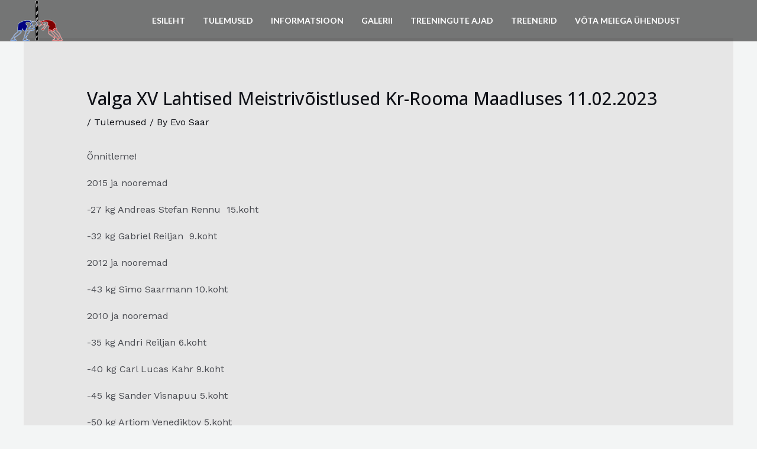

--- FILE ---
content_type: text/css
request_url: https://1piir.ee/wp-content/uploads/elementor/css/post-345.css?ver=1733919642
body_size: 1000
content:
.elementor-345 .elementor-element.elementor-element-536cf635 > .elementor-container > .elementor-column > .elementor-widget-wrap{align-content:center;align-items:center;}.elementor-345 .elementor-element.elementor-element-536cf635:not(.elementor-motion-effects-element-type-background), .elementor-345 .elementor-element.elementor-element-536cf635 > .elementor-motion-effects-container > .elementor-motion-effects-layer{background-color:#00000085;}.elementor-345 .elementor-element.elementor-element-536cf635 > .elementor-background-overlay{opacity:0.5;transition:background 0.3s, border-radius 0.3s, opacity 0.3s;}.elementor-345 .elementor-element.elementor-element-536cf635{transition:background 0.3s, border 0.3s, border-radius 0.3s, box-shadow 0.3s;padding:0px 0px 0px 0px;}.elementor-345 .elementor-element.elementor-element-128995d3 > .elementor-widget-wrap > .elementor-widget:not(.elementor-widget__width-auto):not(.elementor-widget__width-initial):not(:last-child):not(.elementor-absolute){margin-bottom:0px;}.elementor-345 .elementor-element.elementor-element-128995d3 > .elementor-element-populated{padding:0px 15px 0px 15px;}.elementor-widget-image .widget-image-caption{color:var( --e-global-color-text );font-family:var( --e-global-typography-text-font-family ), Sans-serif;font-weight:var( --e-global-typography-text-font-weight );}.elementor-345 .elementor-element.elementor-element-62771694{text-align:center;}.elementor-345 .elementor-element.elementor-element-62771694 img{height:70px;object-fit:contain;object-position:center center;opacity:1;}.elementor-345 .elementor-element.elementor-element-6d80f6fd > .elementor-widget-wrap > .elementor-widget:not(.elementor-widget__width-auto):not(.elementor-widget__width-initial):not(:last-child):not(.elementor-absolute){margin-bottom:0px;}.elementor-345 .elementor-element.elementor-element-6d80f6fd > .elementor-element-populated{padding:0px 15px 0px 15px;}.elementor-345 .elementor-element.elementor-element-45daec63 .elementskit-menu-hamburger{background-color:#98989800;float:right;width:45px;border-style:solid;border-color:#5B5B5B;}.elementor-345 .elementor-element.elementor-element-45daec63 .elementskit-menu-hamburger:hover{background-color:#D8D8D8;}.elementor-345 .elementor-element.elementor-element-45daec63 .elementskit-menu-close{background-color:#FFFFFF;width:45px;color:#626262;}.elementor-345 .elementor-element.elementor-element-45daec63 .elementskit-menu-close:hover{background-color:#ABABAB;color:rgba(255,255,255,0.5);}.elementor-345 .elementor-element.elementor-element-45daec63{z-index:14;}.elementor-345 .elementor-element.elementor-element-45daec63 .elementskit-menu-container{height:30px;border-radius:0px 0px 0px 0px;}.elementor-345 .elementor-element.elementor-element-45daec63 .elementskit-navbar-nav > li > a{font-family:"Lato", Sans-serif;font-size:14px;font-weight:700;text-transform:uppercase;color:#FFFFFF;padding:0px 15px 0px 15px;}.elementor-345 .elementor-element.elementor-element-45daec63 .elementskit-navbar-nav > li > a:hover{color:var( --e-global-color-astglobalcolor0 );}.elementor-345 .elementor-element.elementor-element-45daec63 .elementskit-navbar-nav > li > a:focus{color:var( --e-global-color-astglobalcolor0 );}.elementor-345 .elementor-element.elementor-element-45daec63 .elementskit-navbar-nav > li > a:active{color:var( --e-global-color-astglobalcolor0 );}.elementor-345 .elementor-element.elementor-element-45daec63 .elementskit-navbar-nav > li:hover > a{color:var( --e-global-color-astglobalcolor0 );}.elementor-345 .elementor-element.elementor-element-45daec63 .elementskit-navbar-nav > li:hover > a .elementskit-submenu-indicator{color:var( --e-global-color-astglobalcolor0 );}.elementor-345 .elementor-element.elementor-element-45daec63 .elementskit-navbar-nav > li > a:hover .elementskit-submenu-indicator{color:var( --e-global-color-astglobalcolor0 );}.elementor-345 .elementor-element.elementor-element-45daec63 .elementskit-navbar-nav > li > a:focus .elementskit-submenu-indicator{color:var( --e-global-color-astglobalcolor0 );}.elementor-345 .elementor-element.elementor-element-45daec63 .elementskit-navbar-nav > li > a:active .elementskit-submenu-indicator{color:var( --e-global-color-astglobalcolor0 );}.elementor-345 .elementor-element.elementor-element-45daec63 .elementskit-navbar-nav > li.current-menu-item > a{color:#4F4F4F;}.elementor-345 .elementor-element.elementor-element-45daec63 .elementskit-navbar-nav > li.current-menu-ancestor > a{color:#4F4F4F;}.elementor-345 .elementor-element.elementor-element-45daec63 .elementskit-navbar-nav > li.current-menu-ancestor > a .elementskit-submenu-indicator{color:#4F4F4F;}.elementor-345 .elementor-element.elementor-element-45daec63 .elementskit-navbar-nav > li > a .elementskit-submenu-indicator{color:#101010;fill:#101010;}.elementor-345 .elementor-element.elementor-element-45daec63 .elementskit-navbar-nav > li > a .ekit-submenu-indicator-icon{color:#101010;fill:#101010;}.elementor-345 .elementor-element.elementor-element-45daec63 .elementskit-navbar-nav .elementskit-submenu-panel > li > a{font-family:"Lato", Sans-serif;font-size:11px;font-weight:700;padding:15px 15px 15px 15px;color:#000000;}.elementor-345 .elementor-element.elementor-element-45daec63 .elementskit-navbar-nav .elementskit-submenu-panel > li > a:hover{color:#121147;}.elementor-345 .elementor-element.elementor-element-45daec63 .elementskit-navbar-nav .elementskit-submenu-panel > li > a:focus{color:#121147;}.elementor-345 .elementor-element.elementor-element-45daec63 .elementskit-navbar-nav .elementskit-submenu-panel > li > a:active{color:#121147;}.elementor-345 .elementor-element.elementor-element-45daec63 .elementskit-navbar-nav .elementskit-submenu-panel > li:hover > a{color:#121147;}.elementor-345 .elementor-element.elementor-element-45daec63 .elementskit-navbar-nav .elementskit-submenu-panel > li.current-menu-item > a{color:#707070 !important;}.elementor-345 .elementor-element.elementor-element-45daec63 .elementskit-submenu-panel{padding:15px 0px 15px 0px;}.elementor-345 .elementor-element.elementor-element-45daec63 .elementskit-navbar-nav .elementskit-submenu-panel{border-radius:0px 0px 0px 0px;min-width:220px;box-shadow:0px 0px 10px 0px rgba(0,0,0,0.12);}.elementor-345 .elementor-element.elementor-element-45daec63 .elementskit-menu-hamburger > .ekit-menu-icon{font-size:25px;color:#333333;}.elementor-345 .elementor-element.elementor-element-45daec63 .elementskit-menu-hamburger .elementskit-menu-hamburger-icon{background-color:#333333;}.elementor-345 .elementor-element.elementor-element-45daec63 .elementskit-menu-hamburger:hover .elementskit-menu-hamburger-icon{background-color:rgba(255,255,255,0.5);}.elementor-345 .elementor-element.elementor-element-45daec63 .elementskit-menu-hamburger:hover > .ekit-menu-icon{color:rgba(255,255,255,0.5);}.elementor-345 .elementor-element.elementor-element-45daec63 .elementskit-nav-logo > img{max-width:0px;max-height:0px;}@media(min-width:768px){.elementor-345 .elementor-element.elementor-element-128995d3{width:10%;}.elementor-345 .elementor-element.elementor-element-6d80f6fd{width:90%;}}@media(max-width:1024px) and (min-width:768px){.elementor-345 .elementor-element.elementor-element-128995d3{width:50%;}.elementor-345 .elementor-element.elementor-element-6d80f6fd{width:50%;}}@media(max-width:1024px){.elementor-345 .elementor-element.elementor-element-536cf635{padding:0px 0px 0px 0px;}.elementor-345 .elementor-element.elementor-element-62771694{text-align:center;}.elementor-345 .elementor-element.elementor-element-45daec63 .elementskit-menu-container{background-color:#FFFFFF;max-width:350px;border-radius:0px 0px 0px 0px;}.elementor-345 .elementor-element.elementor-element-45daec63 .elementskit-nav-identity-panel{padding:0px 0px 0px 0px;}.elementor-345 .elementor-element.elementor-element-45daec63 .elementskit-navbar-nav > li > a{color:#000000;padding:10px 15px 10px 15px;}.elementor-345 .elementor-element.elementor-element-45daec63 .elementskit-navbar-nav .elementskit-submenu-panel > li > a{padding:15px 15px 15px 15px;}.elementor-345 .elementor-element.elementor-element-45daec63 .elementskit-navbar-nav .elementskit-submenu-panel{border-radius:0px 0px 0px 0px;}.elementor-345 .elementor-element.elementor-element-45daec63 .elementskit-menu-hamburger{padding:8px 8px 8px 8px;width:45px;border-radius:3px;}.elementor-345 .elementor-element.elementor-element-45daec63 .elementskit-menu-close{padding:8px 8px 8px 8px;margin:12px 12px 12px 12px;width:45px;border-radius:3px;}.elementor-345 .elementor-element.elementor-element-45daec63 .elementskit-nav-logo > img{max-width:160px;max-height:60px;}.elementor-345 .elementor-element.elementor-element-45daec63 .elementskit-nav-logo{margin:5px 0px 5px 0px;padding:5px 5px 5px 5px;}}@media(max-width:767px){.elementor-345 .elementor-element.elementor-element-128995d3{width:50%;}.elementor-345 .elementor-element.elementor-element-6d80f6fd{width:50%;}.elementor-345 .elementor-element.elementor-element-45daec63 .elementskit-menu-hamburger{border-width:1px 1px 1px 1px;}.elementor-345 .elementor-element.elementor-element-45daec63 .elementskit-nav-logo > img{max-width:120px;max-height:50px;}}